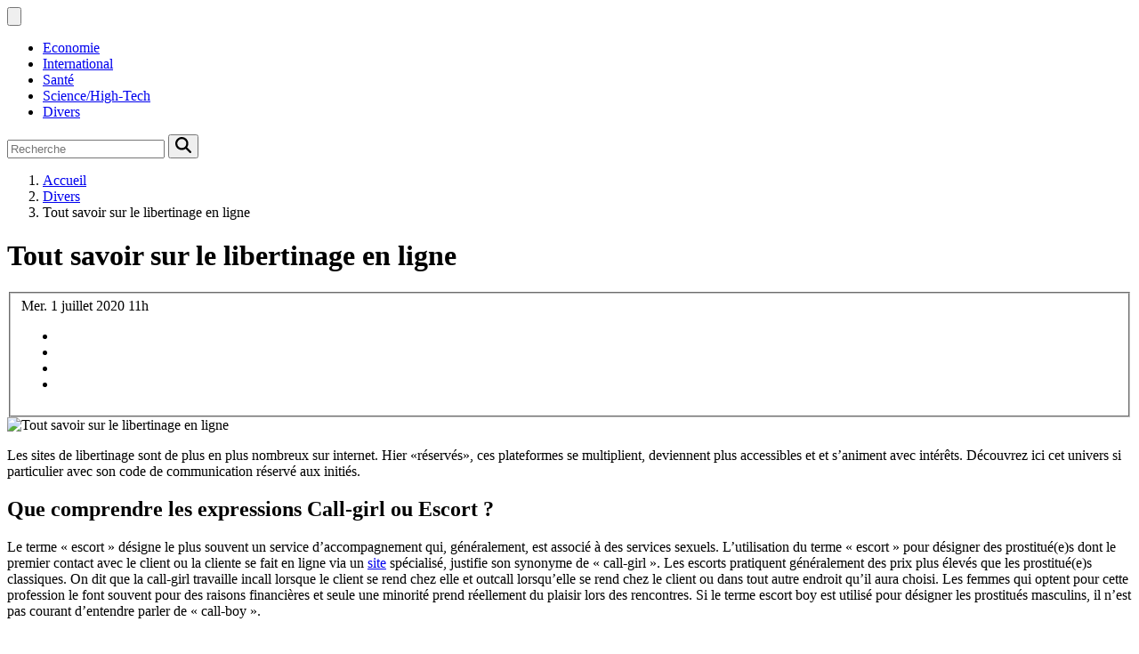

--- FILE ---
content_type: text/html; charset=UTF-8
request_url: https://cascadesoaring.com/tout-savoir-sur-le-libertinage-en-ligne
body_size: 24114
content:
<!DOCTYPE html>
    <html lang="fr">
<head>
    <meta charset="utf-8">
    <title>Tout savoir sur le libertinage en ligne  | cascadesoaring.com</title>
<meta name="description" content="">

<meta name="robots" content="follow,index" />
<link rel="icon" type="image/png" href="/favicon.png" />
    <meta name="viewport" content="width=device-width, initial-scale=1">
    <link rel="stylesheet" href="/css/style2.css">
</head>
<body>
    <header>
    <div class="container-fluid fixed-top d-flex justify-content-center">
        <nav class="navbar navbar-expand-xl pt-3">
            <div class="container-fluid">
                <button class="navbar-toggler" type="button" data-bs-toggle="collapse" data-bs-target="#navbarSupportedContent" aria-controls="navbarSupportedContent" aria-expanded="false" aria-label="Toggle navigation">
                    <svg xmlns="http://www.w3.org/2000/svg" fill="currentColor" class="bi bi-list" viewBox="0 0 16 16">
                        <path fill-rule="evenodd" d="M2.5 12a.5.5 0 0 1 .5-.5h10a.5.5 0 0 1 0 1H3a.5.5 0 0 1-.5-.5m0-4a.5.5 0 0 1 .5-.5h10a.5.5 0 0 1 0 1H3a.5.5 0 0 1-.5-.5m0-4a.5.5 0 0 1 .5-.5h10a.5.5 0 0 1 0 1H3a.5.5 0 0 1-.5-.5"></path>
                    </svg>
                </button>
                <div class="collapse navbar-collapse" id="navbarSupportedContent">
                    <ul class="navbar-nav">
                                                    <li class="nav-item">
    <a href="/economie" class="nav-link">Economie</a>
    </li>
                                    <li class="nav-item">
    <a href="/international" class="nav-link">International</a>
    </li>
                                    <li class="nav-item">
    <a href="/sante" class="nav-link">Santé</a>
    </li>
                                    <li class="nav-item">
    <a href="/sciencehigh-tech" class="nav-link">Science/High-Tech</a>
    </li>
                                    <li class="nav-item">
    <a href="/divers" class="nav-link">Divers</a>
    </li>
                            </ul>
                    <form class="d-flex" role="search" method="get" action="/search">
    <input type="search" class="form-control"  name="q" placeholder="Recherche" aria-label="Recherche"  pattern=".*\S.*" required>
    <button type="submit" class="btn">
        <svg xmlns="http://www.w3.org/2000/svg" width="18px" height="18px" fill="currentColor" viewBox="0 0 512 512">
                    <path d="M416 208c0 45.9-14.9 88.3-40 122.7L502.6 457.4c12.5 12.5 12.5 32.8 0 45.3s-32.8 12.5-45.3 0L330.7 376c-34.4 25.2-76.8 40-122.7 40C93.1 416 0 322.9 0 208S93.1 0 208 0S416 93.1 416 208zM208 352a144 144 0 1 0 0-288 144 144 0 1 0 0 288z"/>
                </svg>
    </button>
</form>
                </div>
            </div>
        </nav>
    </div>
</header>
<div class="container">
        <nav aria-label="breadcrumb"
               style="--bs-breadcrumb-divider: '/';" >
            <ol class="breadcrumb">
                <li class="breadcrumb-item"><a href="/">Accueil</a></li>
                                    <li class="breadcrumb-item  active ">
                        <a href="/divers" title="Divers">Divers</a>                    </li>
                                <li class="breadcrumb-item">
                    Tout savoir sur le libertinage en ligne                </li>
            </ol>
        </nav>
    </div>
<div class="container-fluid">
    <main class="container sidebar-default mt-2">
        <div class="row">

                            <h1>
                    Tout savoir sur le libertinage en ligne                </h1>
            
            <fieldset><time datetime="2020-07-01 11:49:23">Mer. 1 juillet 2020 11h</time>                <ul>
                    <li><a href="https://www.facebook.com/sharer.php?u=https://cascadesoaring.com/tout-savoir-sur-le-libertinage-en-ligne" rel="nofollow" target="_blank"><i class="social-facebook"></i></a></li>
                    <li><a href="https://twitter.com/share?url=https://cascadesoaring.com/tout-savoir-sur-le-libertinage-en-ligne&amp;text=Tout savoir sur le libertinage en ligne" rel="nofollow" target="_blank"><i class="social-twitter"></i></a></li>
                    <li><a href="https://www.linkedin.com/shareArticle?url=https://cascadesoaring.com/tout-savoir-sur-le-libertinage-en-ligne&amp;title=Tout savoir sur le libertinage en ligne" rel="nofollow" target="_blank"><i class="social-linkedin"></i></a></li>
                    <li><a href="https://t.me/share/url?url=https://cascadesoaring.com/tout-savoir-sur-le-libertinage-en-ligne&amp;text=Tout savoir sur le libertinage en ligne" rel="nofollow" target="_blank"><i class="social-telegram"></i></a></li>
            </ul></fieldset>
            <div class="col-lg-9 order-1 order-lg-2 col-12 main">
                <img class="img-fluid" src="/nophoto.png" alt="Tout savoir sur le libertinage en ligne">                                <article class="container main" ><div><p>Les sites de libertinage sont de plus en plus nombreux sur internet. Hier «réservés», ces plateformes se multiplient, deviennent plus accessibles et et s’animent avec intérêts. Découvrez ici cet univers si particulier avec son code de communication réservé aux initiés.</p>
<h2 id="anchor_0">Que comprendre les expressions Call-girl ou Escort ?</h2>
<p>Le terme « escort » désigne le plus souvent un service d&rsquo;accompagnement qui, généralement, est associé à des services sexuels. L&rsquo;utilisation du terme « escort » pour désigner des prostitué(e)s dont le premier contact avec le client ou la cliente se fait en ligne via un <a href="http://escort-girl-lyon.eu/">site</a> spécialisé, justifie son synonyme de « call-girl ». Les escorts pratiquent généralement des prix plus élevés que les prostitué(e)s classiques. On dit que la call-girl travaille incall lorsque le client se rend chez elle et outcall lorsqu’elle se rend chez le client ou dans tout autre endroit qu&rsquo;il aura choisi. Les femmes qui optent pour cette profession le font souvent pour des raisons financières et seule une minorité prend réellement du plaisir lors des rencontres. Si le terme escort boy est utilisé pour désigner les prostitués masculins, il n’est pas courant d’entendre parler de « call-boy ».</p>
<h2 id="anchor_1">Vocabulaire des Call-girls</h2>
<p>Dans l’univers de la prostitution des mots ou abréviations restent obscurs pour les non-initiés. Par exemple lorsque le client insiste sur un dress code, cela signifie que l’escort devra s’habiller d’une certaine façon pour réaliser un fantasme du client. Une expérience vécue ou Review désigne les récits que les clients publient. Une prestation à payer en plus du tarif de base (pratiques anales, films ou pornographie) est appelée extra. Mais lorsqu’on parle d’extraballe, il s’agit d’un coup gratuit. Les escorts autorisant l’extraballe acceptent de poursuivre, si vous terminez plus tôt votre affaire. Lady Friend (LF) signifie que si vous souhaitez et en échange de rémunération, l’escort vous attend avec une amie à elle. Côté paiement, une rose désigne un euro. Tous ces codes et expressions permettent de ne pas parler ouvertement de prostitution afin que chacun puisse se sentir à l’aise !</p><div></article>            </div>
            <aside class="col-lg-3 order-2 order-lg-2 col-12 aside-right">
                <div class="list-flat-img">
                    <h2>Similaire</h2>                            <section>

                    <figure><a href="/quels-sont-les-criteres-pour-choisir-un-casino" title="Quels sont les critères pour choisir un casino ?"><img class="d-block w-100" src="/images/quels-sont-les-criteres-pour-choisir-un-casino.jpeg" alt="Quels sont les critères pour choisir un casino ?"></a></figure>                    
                    <div>
                        <h3><a href="/quels-sont-les-criteres-pour-choisir-un-casino" title="Quels sont les critères pour choisir un casino ?">Quels sont les critères pour choisir un casino ?</a></h3>                        <div>Jouer au casino en ligne a plusieurs avantages. C’est un moyen pour se détendre et pour se faire...</div>                    </div>
                </section>
                            <section>

                    <figure><a href="/pourquoi-jouer-dans-un-casino-en-ligne" title="Pourquoi jouer dans un casino en ligne ?"><img class="d-block w-100" src="/images/pourquoi-jouer-dans-un-casino-en-ligne.jpg" alt="Pourquoi jouer dans un casino en ligne ?"></a></figure>                    
                    <div>
                        <h3><a href="/pourquoi-jouer-dans-un-casino-en-ligne" title="Pourquoi jouer dans un casino en ligne ?">Pourquoi jouer dans un casino en ligne ?</a></h3>                        <div>En tant qu&rsquo;amoureux des jeux de casino, vous devez à chaque fois chercher à améliorer vos...</div>                    </div>
                </section>
                            <section>

                    <figure><a href="/choisir-une-motobineuse-pour-un-jardin-bien-entretenu" title="Choisir une motobineuse pour un jardin bien entretenu"><img class="d-block w-100" src="/images/choisir-une-motobineuse-pour-un-jardin-bien-entretenu.jpg" alt="Choisir une motobineuse pour un jardin bien entretenu"></a></figure>                    
                    <div>
                        <h3><a href="/choisir-une-motobineuse-pour-un-jardin-bien-entretenu" title="Choisir une motobineuse pour un jardin bien entretenu">Choisir une motobineuse pour un jardin bien entretenu</a></h3>                        <div>Prendre soin son jardin requiert un équipement bien adapté. Il vous faut disposer des outils...</div>                    </div>
                </section>
                            <section>

                    <figure><a href="/studio-bain-de-lumiere-que-faut-il-en-savoir" title="Studio Bain de Lumière : que faut-il en savoir ?"><img class="d-block w-100" src="/images/studio-bain-de-lumiere-que-faut-il-en-savoir.jpeg" alt="Studio Bain de Lumière : que faut-il en savoir ?"></a></figure>                    
                    <div>
                        <h3><a href="/studio-bain-de-lumiere-que-faut-il-en-savoir" title="Studio Bain de Lumière : que faut-il en savoir ?">Studio Bain de Lumière : que faut-il en savoir ?</a></h3>                        <div>Le développement des activités sur internet oblige les utilisateurs à accorder plus de valeurs à...</div>                    </div>
                </section>
                            <section>

                    <figure><a href="/comment-bien-preparer-une-lettre-de-motivation" title="Comment bien préparer une lettre de motivation ?"><img class="d-block w-100" src="/images/comment-bien-preparer-une-lettre-de-motivation.jpeg" alt="Comment bien préparer une lettre de motivation ?"></a></figure>                    
                    <div>
                        <h3><a href="/comment-bien-preparer-une-lettre-de-motivation" title="Comment bien préparer une lettre de motivation ?">Comment bien préparer une lettre de motivation ?</a></h3>                        <div>Que vous soyez dans les préparatifs pour effectuer votre stage de fin de formation ou pour...</div>                    </div>
                </section>
                            <section>

                    <figure><a href="/comment-avoir-le-lissage-bresilien-quil-vous-faut" title="Comment avoir le lissage brésilien qu&#039;il vous faut ?"><img class="d-block w-100" src="/images/comment-avoir-le-lissage-bresilien-quil-vous-faut.jpg" alt="Comment avoir le lissage brésilien qu&#039;il vous faut ?"></a></figure>                    
                    <div>
                        <h3><a href="/comment-avoir-le-lissage-bresilien-quil-vous-faut" title="Comment avoir le lissage brésilien qu&#039;il vous faut ?">Comment avoir le lissage brésilien qu'il vous faut ?</a></h3>                        <div>Pour entretenir vos cheveux, vous avez besoin de soin. Prendre soin de ces cheveux est la...</div>                    </div>
                </section>
                                    </div>
            </aside>
        </div>
        <div class="container pages-list-default">
        <h2>Similaire</h2>                    <section>
                <div class="row">
                    <div class="col-sm-3">
                        <a href="/les-defis-de-lacheminement-de-colis-dans-les-zones-rurales" title="Les défis de l&#039;acheminement de colis dans les zones rurales"><img class="float-start img-fluid" src="/images/les-defis-de-lacheminement-de-colis-dans-les-zones-rurales.jpeg" alt="Les défis de l&#039;acheminement de colis dans les zones rurales"></a>                    </div>
                    <div class="col-sm-9 "> 
                        <h3><a href="/les-defis-de-lacheminement-de-colis-dans-les-zones-rurales" title="Les défis de l&#039;acheminement de colis dans les zones rurales">Les défis de l'acheminement de colis dans les zones rurales</a></h3>                        <time datetime="2024-02-26 09:05:41">Lun. 26 février 2024 9h</time>                        <div>
Face à l'essor du commerce en ligne, la question de l'acheminement de colis jusqu'aux zones les plus reculées devient de plus en plus prégnante. Alors que les centres urbains bénéficient souvent d'une logistique bien rodée et d'une livraison rapide, les zones rurales font face à une multitude de défis qui compliquent la distribution. Dans cet exposé, nous nous pencherons sur les obstacles qui entravent le transport des colis dans ces secteurs moins densément peuplés. Des distances étendues aux conditions météorologiques imprévisibles, en passant par l'absence d'infrastructures adéquates, ces facteurs affectent tant les expéditeurs que les destinataires. Ainsi, nous explorerons ensemble les solutions envisageables pour surmonter ces entraves et optimiser la logistique rurale....<!--    <time datetime="2024-02-26 09:05:41">Lun. 26 février 2024 9h</time> --></div>                                            </div>
                </div>

            </section>
                    <section>
                <div class="row">
                    <div class="col-sm-3">
                        <a href="/le-charme-et-lauthenticite-des-gites-en-charente-maritime" title="Le charme et l&#039;authenticité des gîtes en Charente Maritime"><img class="float-start img-fluid" src="/images/le-charme-et-lauthenticite-des-gites-en-charente-maritime.jpg" alt="Le charme et l&#039;authenticité des gîtes en Charente Maritime"></a>                    </div>
                    <div class="col-sm-9 "> 
                        <h3><a href="/le-charme-et-lauthenticite-des-gites-en-charente-maritime" title="Le charme et l&#039;authenticité des gîtes en Charente Maritime">Le charme et l'authenticité des gîtes en Charente Maritime</a></h3>                        <time datetime="2023-11-25 00:54:04">Sam. 25 novembre 2023 0h</time>                        <div>
Au cœur de la France, la Charente Maritime séduit par son patrimoine naturel et culturel unique. Cette région, riche en histoire et en traditions, offre un cadre de vie authentique et paisible, idéale pour ceux qui souhaitent s'évader du tumulte des grandes villes. Outre ses paysages pittoresques et son climat agréable, la Charente Maritime est également célèbre pour ses gîtes charmants et authentiques. Ces derniers, nichés dans des cadres idylliques, sont le parfait reflet de la douceur de vivre charentaise. Laissez-vous tenter par une expérience inoubliable en Charente Maritime. Au fil des prochaines lignes, vous découvrirez l’essence même de ces gîtes qui font la fierté de la région.
La Charente Maritime : Une destination de choix
La destination Charente Maritime est un lieu prisé...<!--    <time datetime="2023-11-25 00:54:04">Sam. 25 novembre 2023 0h</time> --></div>                                            </div>
                </div>

            </section>
                    <section>
                <div class="row">
                    <div class="col-sm-3">
                        <a href="/les-jeux-de-casino-en-ligne-favoris-des-francais-une-etude-qualitative" title="Les jeux de casino en ligne favoris des français : une étude qualitative"><img class="float-start img-fluid" src="/images/les-jeux-de-casino-en-ligne-favoris-des-francais-une-etude-qualitative.jpeg" alt="Les jeux de casino en ligne favoris des français : une étude qualitative"></a>                    </div>
                    <div class="col-sm-9 "> 
                        <h3><a href="/les-jeux-de-casino-en-ligne-favoris-des-francais-une-etude-qualitative" title="Les jeux de casino en ligne favoris des français : une étude qualitative">Les jeux de casino en ligne favoris des français : une étude qualitative</a></h3>                        <time datetime="2023-11-21 15:40:37">Mar. 21 novembre 2023 15h</time>                        <div>
L'univers des casinos en ligne est aujourd'hui une composante incontournable du paysage ludique français. Ces plateformes virtuelles, miroirs scintillants des établissements traditionnels, attirent un public toujours croissant, avide de divertissements et de frissons. Mais quels sont les jeux qui captivent le plus les joueurs français ? Cette question mérite d'être explorée pour comprendre les tendances et préférences qui orientent le marché du jeu en ligne dans l'Hexagone. L'enthousiasme pour les jeux numériques est révélateur des attentes et des envies d'une société en perpétuelle évolution. L'étude qualitative qui suit plonge au cœur des passions ludiques des français, mettant en lumière les jeux de casino online qui dominent leurs faveurs. Préparez-vous à naviguer à travers les...<!--    <time datetime="2023-11-21 15:40:37">Mar. 21 novembre 2023 15h</time> --></div>                                            </div>
                </div>

            </section>
                    <section>
                <div class="row">
                    <div class="col-sm-3">
                        <a href="/comment-choisir-un-bracelet-personnalise-pour-femme-qui-a-du-style-et-de-la-signification" title="Comment choisir un bracelet personnalisé pour femme qui a du style et de la signification"><img class="float-start img-fluid" src="/images/comment-choisir-un-bracelet-personnalise-pour-femme-qui-a-du-style-et-de-la-signification.jpg" alt="Comment choisir un bracelet personnalisé pour femme qui a du style et de la signification"></a>                    </div>
                    <div class="col-sm-9 "> 
                        <h3><a href="/comment-choisir-un-bracelet-personnalise-pour-femme-qui-a-du-style-et-de-la-signification" title="Comment choisir un bracelet personnalisé pour femme qui a du style et de la signification">Comment choisir un bracelet personnalisé pour femme qui a du style et de la signification</a></h3>                        <time datetime="2023-11-20 12:29:14">Lun. 20 novembre 2023 12h</time>                        <div>
Cher lecteur ou lectrice, avez-vous déjà songé à l'impact qu'un bracelet personnalisé peut avoir sur votre style et votre expression personnelle ? Ce bijou, souvent discret mais toujours élégant, est bien plus qu'un simple accessoire de mode. Il raconte une histoire, celle de la personne qui le porte. Choisir le bon bracelet personnalisé pour femme est un art qui allie élégance, personnalisation et signification. Ce guide vous plongera dans l'univers des bracelets personnalisés et vous révélera comment sélectionner celui qui complètera votre panoplie avec style et pertinence. Laissez-vous inspirer par des conseils judicieux pour trouver le bijou qui vous correspondra au mieux, reflétant votre personnalité unique et vos valeurs. Découvrez les critères à prendre en compte pour faire de ce...<!--    <time datetime="2023-11-20 12:29:14">Lun. 20 novembre 2023 12h</time> --></div>                                            </div>
                </div>

            </section>
                    <section>
                <div class="row">
                    <div class="col-sm-3">
                        <a href="/comment-entretenir-vos-dents" title="Comment entretenir vos dents ?"><img class="float-start img-fluid" src="/images/comment-entretenir-vos-dents.jpeg" alt="Comment entretenir vos dents ?"></a>                    </div>
                    <div class="col-sm-9 "> 
                        <h3><a href="/comment-entretenir-vos-dents" title="Comment entretenir vos dents ?">Comment entretenir vos dents ?</a></h3>                        <time datetime="2023-10-26 12:03:14">Jeu. 26 octobre 2023 12h</time>                        <div>L’entretien des dents se rapporte à tout être humain. C’est primordial, car son absence influence considérablement notre santé. En effet, il revient cher par la suite de prendre soin de ses dents pendant que l’on peut tout simplement éviter de dépenser en vain en prenant soin des dents. Entretenir ses dents, ne revient pas uniquement à les brosser. Dans cet article, vous disposez d’autres astuces afin de réussir l’entretien convenable de vos dents.
Le brossage des dents : comment s’y prendre convenablement ?
Un meilleur brossage des dents débute par la régularité de l’acte. Le brossage doit être effectué tous les jours à raison de trois fois chaque jour. Le brossage efficace des dents doit tenir également compte de la durée du brossage. Il est recommandé de faire au moins trois minutes...<!--    <time datetime="2023-10-26 12:03:14">Jeu. 26 octobre 2023 12h</time> --></div>                                            </div>
                </div>

            </section>
                    <section>
                <div class="row">
                    <div class="col-sm-3">
                        <a href="/a-quel-moment-acheter-sa-voitur" title="À quel moment acheter sa voiture ?"><img class="float-start img-fluid" src="/images/a-quel-moment-acheter-sa-voiture.jpeg" alt="À quel moment acheter sa voiture ?"></a>                    </div>
                    <div class="col-sm-9 "> 
                        <h3><a href="/a-quel-moment-acheter-sa-voitur" title="À quel moment acheter sa voiture ?">À quel moment acheter sa voiture ?</a></h3>                        <time datetime="2023-10-26 12:03:02">Jeu. 26 octobre 2023 12h</time>                        <div>Qu’il s’agisse d’une voiture d’occasion ou d’une neuve, le moment où vous l’achetez peut influencer son coût. Par conséquent, il est faut guetter la meilleure période de l’année pour bénéficier des réductions et d’autres avantages assez intéressants. Trouvez l’essentiel dans cet article.
Les fins de mois : moments parfaits pour se décider ?
Pour les véhicules neufs, la plupart des concessionnaires ont souvent un quota de vente à atteindre à la fin du mois pour gagner des bonus. Pendant cette période, tous les acheteurs bénéficient donc de réductions assez intéressantes. Cependant, si le quota est déjà atteint, vous n’aurez plus de réduction. Ainsi, si un concessionnaire vous propose un prix pas cher, demandez-lui pourquoi. Si la raison est convaincante et que vous trouvez que le prix est...<!--    <time datetime="2023-10-26 12:03:02">Jeu. 26 octobre 2023 12h</time> --></div>                                            </div>
                </div>

            </section>
                    <section>
                <div class="row">
                    <div class="col-sm-3">
                        <a href="/comment-choisir-un-rameur-pliabl" title="Comment choisir un rameur pliable ?"><img class="float-start img-fluid" src="/images/comment-choisir-un-rameur-pliable.jpg" alt="Comment choisir un rameur pliable ?"></a>                    </div>
                    <div class="col-sm-9 "> 
                        <h3><a href="/comment-choisir-un-rameur-pliabl" title="Comment choisir un rameur pliable ?">Comment choisir un rameur pliable ?</a></h3>                        <time datetime="2023-10-26 12:02:52">Jeu. 26 octobre 2023 12h</time>                        <div>Le rameur est un équipement sportif dont l’usage améliore votre condition physique et vous permet de bénéficier d’un état de santé parfait. Cependant, c’est un matériel sportif qui est fabriqué en plusieurs modèles. Certains sont compacts et pliables. Ce qui facilite son utilisation et vous permet de gagner plus d’espace. Toutefois, vous devez être prudent si vous voulez vous en procurer. Car les caractéristiques diffèrent d’un modèle à un autre. Pour en choisir un modèle convenable, voici les critères à suivre.
La structure de fabrication
Le rameur pliable est un type de rameur parmi tant d’autres. Ainsi, pour en savoir plus, cliquez ici. Ce type de rameur est fabriqué en plusieurs structures. Il existe des modèles en acier, en aluminium ou en bois. Pour la plupart des utilisateurs, la...<!--    <time datetime="2023-10-26 12:02:52">Jeu. 26 octobre 2023 12h</time> --></div>                                            </div>
                </div>

            </section>
                    <section>
                <div class="row">
                    <div class="col-sm-3">
                        <a href="/bouilloire-electrique-quels-sont-ses-avantages" title="Bouilloire électrique : quels sont ses avantages ?"><img class="float-start img-fluid" src="/images/bouilloire-electrique-quels-sont-ses-avantages.jpg" alt="Bouilloire électrique : quels sont ses avantages ?"></a>                    </div>
                    <div class="col-sm-9 "> 
                        <h3><a href="/bouilloire-electrique-quels-sont-ses-avantages" title="Bouilloire électrique : quels sont ses avantages ?">Bouilloire électrique : quels sont ses avantages ?</a></h3>                        <time datetime="2023-10-26 12:02:51">Jeu. 26 octobre 2023 12h</time>                        <div>En hiver on a souvent envie d’avoir quelque chose de chaud qui réchauffe notre gorge. La bouilloire électrique permet de chauffer du liquide sans perdre de temps. Quoi de plus beau ? Découvrez dans cet article ses quelques avantages.
Rapidité et efficacité
La bouilloire électrique est un récipient avec lequel on peut chauffer de l’eau rapidement. Visitez le site pour en savoir plus. Elle est pratique pour avoir la température que vous désirez. Vous ne verrez même pas le temps passé que votre eau, thé ou tisane est déjà prêt.
Durabilité et confort
La bouilloire électrique est pour la plupart du temps un ustensile durable. Elle est également d’un grand confort. En effet, avec son ergonomie, elle vous permet de ne pas sentir la chaleur qui émane d’elle. De plus l’eau peut être facilement...<!--    <time datetime="2023-10-26 12:02:51">Jeu. 26 octobre 2023 12h</time> --></div>                                            </div>
                </div>

            </section>
                    <section>
                <div class="row">
                    <div class="col-sm-3">
                        <a href="/comment-choisir-une-elagueuse-thermiqu" title="Comment choisir une élagueuse thermique ?"><img class="float-start img-fluid" src="/images/comment-choisir-une-elagueuse-thermique.jpeg" alt="Comment choisir une élagueuse thermique ?"></a>                    </div>
                    <div class="col-sm-9 "> 
                        <h3><a href="/comment-choisir-une-elagueuse-thermiqu" title="Comment choisir une élagueuse thermique ?">Comment choisir une élagueuse thermique ?</a></h3>                        <time datetime="2023-10-26 12:02:51">Jeu. 26 octobre 2023 12h</time>                        <div>Les travaux d’élagages sont nécessaires pour garder votre jardin dans un bon état. Ainsi il existe des machines indispensables pour nous aider à accomplir ces travaux dans un délai réduit. Parmi ces machines, nous pouvons citer l’élagueuse thermique. Pour bien la choisir, certains critères doivent vous frapper à l’œil. Découvrez quelques conseils simples et pratiques pouvant vous aider à dénicher votre choix parmi les centaines de machines disponible sur le marché.
L’ergonomie de l’élagueuse thermique
La praticité d’un appareil est l’un des critères importants à savoir avant de procéder un choix. Veillez visiter le site si vous désirez choisir une élagueuse thermique. Ainsi, vous devez vérifier si cet appareil a facile à utiliser pour vous. Si votre élagueuse est facile à manipuler, cela...<!--    <time datetime="2023-10-26 12:02:51">Jeu. 26 octobre 2023 12h</time> --></div>                                            </div>
                </div>

            </section>
                    <section>
                <div class="row">
                    <div class="col-sm-3">
                        <a href="/sac-a-dos-de-voyage-comment-reussir-son-choix" title="Sac à dos de voyage : comment réussir son choix ?"><img class="float-start img-fluid" src="/images/sac-a-dos-de-voyage-comment-reussir-son-choix.jpg" alt="Sac à dos de voyage : comment réussir son choix ?"></a>                    </div>
                    <div class="col-sm-9 "> 
                        <h3><a href="/sac-a-dos-de-voyage-comment-reussir-son-choix" title="Sac à dos de voyage : comment réussir son choix ?">Sac à dos de voyage : comment réussir son choix ?</a></h3>                        <time datetime="2023-10-26 12:02:49">Jeu. 26 octobre 2023 12h</time>                        <div>Il existe aujourd’hui une variété de modèles de sac à dos de telle enseigne que vous risquez de faire le mauvais choix si vous ne vous connaissez. Alors, si vous désirez vous offrir un sac à dos résistant qui ne vous causera pas d’ennui, nous vous proposons dans cet article les critères de choix d’un bon sac à dos.
Qu’est-ce que le sac à dos ?
Par définition, un sac à dos est un objet de stockage transporté sur le dos d’une personne qui fait reposer le poids du matériel qu’il contient sur les épaules par l’intermédiaire de bretelles et parfois également sur les hanches par le moyen d’une ou des poignées de portage et des fois des sangles latérales. Vous désirez en savoir plus, cliquez ici.
Le sac à dos est utilisé pour plusieurs applications comme le transport de son matériel de sport,...<!--    <time datetime="2023-10-26 12:02:49">Jeu. 26 octobre 2023 12h</time> --></div>                                            </div>
                </div>

            </section>
                    <section>
                <div class="row">
                    <div class="col-sm-3">
                        <a href="/comment-utiliser-ethereum-pour-gagner-de-largent" title="Comment utiliser Ethereum pour gagner de l’argent ?"><img class="float-start img-fluid" src="/images/comment-utiliser-ethereum-pour-gagner-de-largent.jpeg" alt="Comment utiliser Ethereum pour gagner de l’argent ?"></a>                    </div>
                    <div class="col-sm-9 "> 
                        <h3><a href="/comment-utiliser-ethereum-pour-gagner-de-largent" title="Comment utiliser Ethereum pour gagner de l’argent ?">Comment utiliser Ethereum pour gagner de l’argent ?</a></h3>                        <time datetime="2023-10-26 12:02:48">Jeu. 26 octobre 2023 12h</time>                        <div>L’argent est gagné au bout d’un travail bien accompli, dit-on ! Cependant, le travail n’est pas seulement synonyme d’une dépense d’énergie physique. Aujourd’hui, il existe plusieurs manières pour remplir son portefeuille. L’internet constitue une porte ouverte aux opportunités. La grande tendance qui est vogue actuellement sont les cryptomonnaies dont Ethereum est l’une des plateformes. Comment faire pour gagner de l’argent avec cette cryptomonnaie ? Voici les conseils pratiques à suivre.
Ethereum : que peut-on comprendre ?
Fondée en juillet 2015, Ethereum est une monnaie virtuelle qui sert à effectuer des transactions financières. Pour tout connaître sur l’origine de cette société française, cliquez ici. Pour devenir un utilisateur de cette devise monétaire, il est primordial de vous...<!--    <time datetime="2023-10-26 12:02:48">Jeu. 26 octobre 2023 12h</time> --></div>                                            </div>
                </div>

            </section>
                    <section>
                <div class="row">
                    <div class="col-sm-3">
                        <a href="/pourquoi-pratiquer-la-lectur" title="Pourquoi pratiquer la lecture ?"><img class="float-start img-fluid" src="/images/pourquoi-pratiquer-la-lecture.jpg" alt="Pourquoi pratiquer la lecture ?"></a>                    </div>
                    <div class="col-sm-9 "> 
                        <h3><a href="/pourquoi-pratiquer-la-lectur" title="Pourquoi pratiquer la lecture ?">Pourquoi pratiquer la lecture ?</a></h3>                        <time datetime="2023-10-26 12:02:48">Jeu. 26 octobre 2023 12h</time>                        <div>Savez-vous que grâce à la lecture, vous pouvez voyager sans forcément vous servir d’un moyen de transport ? Ça semble peut-être un peu fou, mais lire peut vous plonger dans un autre monde et vous procurer également d’autres avantages que vous allez découvrir dans cet article.
La lecture : beaucoup de bien pour votre mental
Ceux qui adorent vraiment lire le savent. La lecture vous rend beaucoup heureux. Tellement heureux que vous abusez même de la lecture des fois. Si toutefois, la lecture améliore considérablement votre moral, elle booste également votre cerveau. De plus, elle travaille votre mémoire et permet de maintenir votre esprit plus clair. Aussi, en faisant beaucoup de lecture, vous serez moins exposé aux risques d’Alzheimer selon les experts. En effet, notre cerveau comme tous...<!--    <time datetime="2023-10-26 12:02:48">Jeu. 26 octobre 2023 12h</time> --></div>                                            </div>
                </div>

            </section>
                    <section>
                <div class="row">
                    <div class="col-sm-3">
                        <a href="/comment-faire-pour-guerir-les-maux-de-ventr" title="Comment faire pour guérir les maux de ventre ?"><img class="float-start img-fluid" src="/images/comment-faire-pour-guerir-les-maux-de-ventre.jpg" alt="Comment faire pour guérir les maux de ventre ?"></a>                    </div>
                    <div class="col-sm-9 "> 
                        <h3><a href="/comment-faire-pour-guerir-les-maux-de-ventr" title="Comment faire pour guérir les maux de ventre ?">Comment faire pour guérir les maux de ventre ?</a></h3>                        <time datetime="2023-10-26 12:02:46">Jeu. 26 octobre 2023 12h</time>                        <div>Les maux de ventre sont une douleur abdominale qui intervient à l’intérieur de l’abdomen ou de la paroi musculaire extérieure. Ces maux sont constatés chez toutes les couches de la population c’est-à-dire que 1 à 2 enfants sur 10 et 2 à 4 sur 10 adultes sont régulièrement touchés par cette maladie. Les causes et les solutions pour endiguer ce mal ont fait objet de cet article.
Quelles sont les réelles causes des maux de ventre ?
Tous les âges sont concernés par les douleurs de l’abdomen ou maux de ventre. Ces maux comme tout autre mal sont causés par plusieurs choses. Ces dernières sont d’ordre digestif, gynécologique, urinaire et jusqu’à une origine grave qu’est la cause cardiaque. C’est pour cela que vous devez prendre en compte cette cause qui est un peu dangereuse. De même chez la...<!--    <time datetime="2023-10-26 12:02:46">Jeu. 26 octobre 2023 12h</time> --></div>                                            </div>
                </div>

            </section>
                    <section>
                <div class="row">
                    <div class="col-sm-3">
                        <a href="/quelques-criteres-essentiels-choisir-ses-chaussures-de-contention" title="Quelques critères essentiels choisir ses chaussures de contention ?"><img class="float-start img-fluid" src="/images/quelques-criteres-essentiels-choisir-ses-chaussures-de-contention.jpeg" alt="Quelques critères essentiels choisir ses chaussures de contention ?"></a>                    </div>
                    <div class="col-sm-9 "> 
                        <h3><a href="/quelques-criteres-essentiels-choisir-ses-chaussures-de-contention" title="Quelques critères essentiels choisir ses chaussures de contention ?">Quelques critères essentiels choisir ses chaussures de contention ?</a></h3>                        <time datetime="2023-10-26 12:02:44">Jeu. 26 octobre 2023 12h</time>                        <div>Les chaussettes de contention sont aussi prescrites par les médecins en vue du maintien de la bonne santé des patients et de tout le monde. La raison principale est de répondre à l’insuffisance veineuse afin de garder ses jambes en pleine forme tout le temps. Cet article informe sur les critères essentiels pour choisir ses chaussettes de contention.
Les premiers critères de choix
Plusieurs modèles de chaussettes de contention existent sur le marché. Homme comme dame notamment, en possèdent des modèles propres. Il y a des chaussettes de contention mi-bas. Ces genres de chaussettes sont légèrement en haut et la cheville et n’atteignent pas les mollets. C’est la taille moyenne, plus de détails ici &#8211; même. Il y a celles basses. Celles-ci se limitent au niveau de la cheville. Il y a de...<!--    <time datetime="2023-10-26 12:02:44">Jeu. 26 octobre 2023 12h</time> --></div>                                            </div>
                </div>

            </section>
                    <section>
                <div class="row">
                    <div class="col-sm-3">
                        <a href="/comment-devenir-un-bon-manager" title="Comment devenir un bon manager ?"><img class="float-start img-fluid" src="/images/comment-devenir-un-bon-manager.jpeg" alt="Comment devenir un bon manager ?"></a>                    </div>
                    <div class="col-sm-9 "> 
                        <h3><a href="/comment-devenir-un-bon-manager" title="Comment devenir un bon manager ?">Comment devenir un bon manager ?</a></h3>                        <time datetime="2023-10-26 12:02:43">Jeu. 26 octobre 2023 12h</time>                        <div>Au sein d’une équipe, il doit toujours avoir des leaders d’opinion et des personnes qui montrent le chemin à suivre pour réaliser les objectifs du groupe. De la même façon, au sein de l’entreprise, il doit avoir un responsable, un manager qui se charge de donner telle une boussole, la direction à suivre pour réussir. Il y a des qualités intrinsèques que tout bon aspirant au poste de manager doit disposer. C’est ce que vous allez découvrir dans les lignes à suivre.
Quelques qualités d’un bon manager
De manière générale, on reconnaît le vrai manager à travers plusieurs aspects qui ont principalement trait à sa vision des choses, sa motivation et son style propre. Vous pouvez voir ce site pour mieux connaître ce qu’il faut pour devenir un excellent manager. Le manager c’est quelqu’un qui a...<!--    <time datetime="2023-10-26 12:02:43">Jeu. 26 octobre 2023 12h</time> --></div>                                            </div>
                </div>

            </section>
                    <section>
                <div class="row">
                    <div class="col-sm-3">
                        <a href="/cbd-quest-ce-que-cest" title="CBD : qu’est-ce que c’est ?"><img class="float-start img-fluid" src="/images/cbd-quest-ce-que-cest.jpeg" alt="CBD : qu’est-ce que c’est ?"></a>                    </div>
                    <div class="col-sm-9 "> 
                        <h3><a href="/cbd-quest-ce-que-cest" title="CBD : qu’est-ce que c’est ?">CBD : qu’est-ce que c’est ?</a></h3>                        <time datetime="2023-10-26 12:02:42">Jeu. 26 octobre 2023 12h</time>                        <div>Étant légal, le cannabis est l’un des produits les plus réputés au monde actuellement. Dans cette documentation, vous y verrez l’importance du cannabis.
Le CBD : de quoi s’agit-il ?
Pour avoir plus d’informations, visitez https://cbdpaschere.com/. N’étant pas psychotrope contrairement au THC, le cannabidiol est en général un composant qui est tout à fait légal. En effet, ce produit agit principalement non seulement sur le système immunitaire, mais aussi sur le système nerveux périphérique. Il n’occasionne surtout pas de vertige. Voilà pourquoi ces dernières années, le CBD est devenu beaucoup plus utilisé dans le monde entier. En effet, le CBD ou le cannabidiol constitue l’un des cent quarante-quatre cannabinoïdes qui ont fait leur apparition dans la plante de cannabis. En général, le...<!--    <time datetime="2023-10-26 12:02:42">Jeu. 26 octobre 2023 12h</time> --></div>                                            </div>
                </div>

            </section>
                    <section>
                <div class="row">
                    <div class="col-sm-3">
                        <a href="/est-il-possible-dassurer-son-animal-de-compagni" title="Est-il possible d’assurer son animal de compagnie ?"><img class="float-start img-fluid" src="/images/est-il-possible-dassurer-son-animal-de-compagnie.jpg" alt="Est-il possible d’assurer son animal de compagnie ?"></a>                    </div>
                    <div class="col-sm-9 "> 
                        <h3><a href="/est-il-possible-dassurer-son-animal-de-compagni" title="Est-il possible d’assurer son animal de compagnie ?">Est-il possible d’assurer son animal de compagnie ?</a></h3>                        <time datetime="2023-10-26 12:02:41">Jeu. 26 octobre 2023 12h</time>                        <div>Votre animal de compagnie, c’est votre meilleur ami. Il donc est important de s’assurer qu’il va bien. Et comme pour les humains, il est aussi possible de souscrire une assurance à son animal de compagnie. Cette assurance se nomme la mutuelle santé animale. Toutefois, pour souscrire cette assurance il faudra remplir certaines conditions que vous allez découvrir dans la suite de cet article.
L’âge et la race de votre animal de compagnie
Les compagnies d’assurance prennent beaucoup en compte l’âge de votre animal, car certains animaux de compagnies deviennent très fragiles quand ils prennent de l’âge. Par exemple, les assureurs n’acceptent pas les chats ou chatons qui sont très âgés. De façon générale, il est possible de faire assurer votre chaton ou votre chiot 3 mois après sa naissance....<!--    <time datetime="2023-10-26 12:02:41">Jeu. 26 octobre 2023 12h</time> --></div>                                            </div>
                </div>

            </section>
                    <section>
                <div class="row">
                    <div class="col-sm-3">
                        <a href="/comment-faire-pour-lutter-contre-lennui" title="Comment faire pour lutter contre l’ennui ?"><img class="float-start img-fluid" src="/images/comment-faire-pour-lutter-contre-lennui.jpg" alt="Comment faire pour lutter contre l’ennui ?"></a>                    </div>
                    <div class="col-sm-9 "> 
                        <h3><a href="/comment-faire-pour-lutter-contre-lennui" title="Comment faire pour lutter contre l’ennui ?">Comment faire pour lutter contre l’ennui ?</a></h3>                        <time datetime="2023-10-26 12:02:39">Jeu. 26 octobre 2023 12h</time>                        <div>Dans les périodes de vacances ou des congés, l’ennui est un moment où on se sent seul, inutile et ressent un sentiment de lassitude. À vrai dire, il est impossible que dans votre vie vous ne vous êtes jamais senti ennuyé. La vraie question qui se pose cependant, est comment faire lorsqu’on traverse une telle situation ? La suite de cet article répond à cette question.
Faire quelques activités pour s’occuper
Pour lutter contre l’ennui, il existe des activités simples et très adaptées à la situation qu’on peut faire pour s’occuper. Vous pouvez lire des livres, faire la promenade et il vous est donné plus de conseils ici.
Le fait de faire la lecture est la meilleure manière pour combattre l’ennui. Ceci vous permet de découvrir l’univers de la lecture, de vous cultiver. Excepté cela, vous...<!--    <time datetime="2023-10-26 12:02:39">Jeu. 26 octobre 2023 12h</time> --></div>                                            </div>
                </div>

            </section>
                    <section>
                <div class="row">
                    <div class="col-sm-3">
                        <a href="/lessentiel-a-savoir-sur-lepilation" title="L&#039;essentiel à savoir sur l’épilation"><img class="float-start img-fluid" src="/images/lessentiel-a-savoir-sur-lepilation.jpg" alt="L&#039;essentiel à savoir sur l’épilation"></a>                    </div>
                    <div class="col-sm-9 "> 
                        <h3><a href="/lessentiel-a-savoir-sur-lepilation" title="L&#039;essentiel à savoir sur l’épilation">L'essentiel à savoir sur l’épilation</a></h3>                        <time datetime="2023-10-26 12:02:35">Jeu. 26 octobre 2023 12h</time>                        <div>L’épilation est une pratique très fréquente chez les femmes depuis des dizaines d’années. En effet, selon les sondages, il s’avère que ne pas s’épiler est inadmissible pour beaucoup de femmes. Tandis que pour l’homme sa toison touffue serait une expression de sa masculinité. De ce fait, on en vient à se demander pourquoi c’est répugnant pour beaucoup de dames de conserver leur pilosité.
Les origines de l’épilation
Cela remonte maintenant aux années 4000 av. J.-C., beaucoup de femmes faisant usage de substance dangereuse pour effectuer leur épilation. Au nombre de ses produits, nous avons l’arsenic. Mais avec l’évolution, les moyens de rasage publié ici restent moins rudimentaires que celle d’antan. Pour en revenir à ces dernières, il faut noter que leur utilisation favorisait la...<!--    <time datetime="2023-10-26 12:02:35">Jeu. 26 octobre 2023 12h</time> --></div>                                            </div>
                </div>

            </section>
                    <section>
                <div class="row">
                    <div class="col-sm-3">
                        <a href="/salle-de-bain-comment-bien-equiper" title="Salle de bain : Comment bien équiper ?"><img class="float-start img-fluid" src="/images/salle-de-bain-comment-bien-equiper.jpg" alt="Salle de bain : Comment bien équiper ?"></a>                    </div>
                    <div class="col-sm-9 "> 
                        <h3><a href="/salle-de-bain-comment-bien-equiper" title="Salle de bain : Comment bien équiper ?">Salle de bain : Comment bien équiper ?</a></h3>                        <time datetime="2023-07-22 02:08:02">Sam. 22 juillet 2023 2h</time>                        <div>La salle de bain est l&rsquo;une des pièces les plus importantes de notre maison. C&rsquo;est un endroit où nous passons du temps chaque jour, que ce soit pour nous préparer le matin ou pour nous détendre le soir. C&rsquo;est important de bien l&rsquo;équiper pour en faire un espace fonctionnel et agréable. Nous en parlons dans les lignes suivantes.
La robinetterie
Un bon robinet est essentiel dans une salle de bain. Optez pour un modèle de qualité, de préférence en acier inoxydable, pour éviter la corrosion et prolonger sa durée de vie. Les robinets avec une technologie de régulation de la température sont également très pratiques. Il existe différents types de robinets : les robinets classiques, les mitigeurs, les robinets thermostatiques, etc. Pour en trouver, aller ici, choisissez...<!--    <time datetime="2023-07-22 02:08:02">Sam. 22 juillet 2023 2h</time> --></div>                                            </div>
                </div>

            </section>
                    <section>
                <div class="row">
                    <div class="col-sm-3">
                        <a href="/comment-avoir-le-lissage-bresilien-quil-vous-faut" title="Comment avoir le lissage brésilien qu&#039;il vous faut ?"><img class="float-start img-fluid" src="/images/comment-avoir-le-lissage-bresilien-quil-vous-faut.jpg" alt="Comment avoir le lissage brésilien qu&#039;il vous faut ?"></a>                    </div>
                    <div class="col-sm-9 "> 
                        <h3><a href="/comment-avoir-le-lissage-bresilien-quil-vous-faut" title="Comment avoir le lissage brésilien qu&#039;il vous faut ?">Comment avoir le lissage brésilien qu'il vous faut ?</a></h3>                        <time datetime="2023-06-06 02:14:01">Mar. 6 juin 2023 2h</time>                        <div>Pour entretenir vos cheveux, vous avez besoin de soin. Prendre soin de ces cheveux est la meilleure chose que vous vous pussiez faire pour avoir des cheveux en bon état. Et l&rsquo;un des produits que vous pouvez utiliser aujourd&rsquo;hui pour atteindre cet objectif est le lissage brésilien. C&rsquo;est un produit destiné uniquement pour les cheveux et qui peut les entretenir. Si vous désirez donc avoir le lissage brésilien, vous devez savoir comment faire. Ainsi, lisez cet article pour savoir comment avoir le lissage brésilien qu&rsquo;il vous faut.&nbsp;
Se rendre sur le site de vente&nbsp;
Il faut dire que le lissage brésilien est un produit efficace pour les cheveux. Beaucoup de personnes y font recours aujourd&rsquo;hui à cause de ces bienfaits. Et si vous désirez également avoir...<!--    <time datetime="2023-06-06 02:14:01">Mar. 6 juin 2023 2h</time> --></div>                                            </div>
                </div>

            </section>
                    <section>
                <div class="row">
                    <div class="col-sm-3">
                        <a href="/pourquoi-travailler-dans-la-fonction-publique" title="Pourquoi travailler dans la fonction publique ?"><img class="float-start img-fluid" src="/images/pourquoi-travailler-dans-la-fonction-publique.jpeg" alt="Pourquoi travailler dans la fonction publique ?"></a>                    </div>
                    <div class="col-sm-9 "> 
                        <h3><a href="/pourquoi-travailler-dans-la-fonction-publique" title="Pourquoi travailler dans la fonction publique ?">Pourquoi travailler dans la fonction publique ?</a></h3>                        <time datetime="2023-04-29 02:44:02">Sam. 29 avril 2023 2h</time>                        <div>Vous désirez chercher un emploi et vous vous demandez le meilleur entre la fonction publique et la fonction privée ? Il est important de bien se renseigner afin de mieux faire un choix. Pour ce faire, nous vous proposons de découvrir certaines raisons pour lesquelles vous pouvez travailler dans une fonction publique.&nbsp;&nbsp;
Un travail stable&nbsp;
&nbsp;
Après l’obtention de son diplôme, on laisse place à la recherche de l’emploi. Vous pouvez découvrir ici plus d&rsquo;informations.&nbsp;
Certaines personnes peuvent trouver un emploi dans des entreprises privées ou des sociétés. D’autres personnes trouveront un emploi dans la fonction publique. Il existe une autre catégorie de personnes qui préféreront lancer une entreprise et travailler à leur propre compte.&nbsp;
&nbsp;
Le travail...<!--    <time datetime="2023-04-29 02:44:02">Sam. 29 avril 2023 2h</time> --></div>                                            </div>
                </div>

            </section>
                    <section>
                <div class="row">
                    <div class="col-sm-3">
                        <a href="/comment-detecter-les-fuites-deau-de-plomberie-dans-votre-maison" title="Comment détecter les fuites d’eau de plomberie dans votre maison ?"><img class="float-start img-fluid" src="/images/comment-detecter-les-fuites-deau-de-plomberie-dans-votre-maison.jpeg" alt="Comment détecter les fuites d’eau de plomberie dans votre maison ?"></a>                    </div>
                    <div class="col-sm-9 "> 
                        <h3><a href="/comment-detecter-les-fuites-deau-de-plomberie-dans-votre-maison" title="Comment détecter les fuites d’eau de plomberie dans votre maison ?">Comment détecter les fuites d’eau de plomberie dans votre maison ?</a></h3>                        <time datetime="2023-04-28 04:14:01">Ven. 28 avril 2023 4h</time>                        <div>L’eau est une ressource naturelle indispensable à la vie de tout être vivant. Ce liquide vital doit être préservé contre toute forme de gaspillage. Une fuite d’eau dans une maison peut engendrer des impacts environnementaux et financiers. Il est donc nécessaire de veiller soigneusement à l’état de votre système de plomberie. Comment bien détecter les fuites d’eau dans votre maison&nbsp;?
Trois étapes pour confirmer l’existence d’une fuite d’eau
Vous pouvez solliciter les Services de plomberie Cergy&nbsp; afin de détecter les fuites d’eau dans votre maison. Dans le cas contraire, vous pouvez utiliser ces trois étapes suivantes pour vous rassurer &nbsp;qu&rsquo;il y a ou non de fuite d’eau dans votre maison. La première étape consiste à réaliser un relevé sur votre compteur d’eau le soir...<!--    <time datetime="2023-04-28 04:14:01">Ven. 28 avril 2023 4h</time> --></div>                                            </div>
                </div>

            </section>
                    <section>
                <div class="row">
                    <div class="col-sm-3">
                        <a href="/comment-devenir-graphotherapeute" title="Comment devenir graphotherapeute ?"><img class="float-start img-fluid" src="/images/comment-devenir-graphotherapeute.jpg" alt="Comment devenir graphotherapeute ?"></a>                    </div>
                    <div class="col-sm-9 "> 
                        <h3><a href="/comment-devenir-graphotherapeute" title="Comment devenir graphotherapeute ?">Comment devenir graphotherapeute ?</a></h3>                        <time datetime="2023-03-25 18:54:02">Sam. 25 mars 2023 18h</time>                        <div>La graphotherapeute est une profession qui permet d’aider des personnes qui souffrent de troubles de l’écriture à améliorer leur qualité de vie. En effet, en aidant les patients à améliorer leur écriture, un graphotherapeute peut aider à améliorer leur estime de soi, leur autonomie, leur confiance en eux et le bien-être émotionnel. Comment donc devenir un graphotherapeute ?
Obtenir un diplôme de base
La majorité des programmes de graphothérapie nécessitent un diplôme d&rsquo;educati0n universitaire dans un domaine comme l’éducation, l’ergothérapie, la psychologie ou encore l’orthophonie. Ainsi, il est très important de vérifier les exigences de chacun de ces programmes.
Suivre une formation en graphothérapie
Les programmes de graphothérapie sont en réalité des programmes pouvant varier...<!--    <time datetime="2023-03-25 18:54:02">Sam. 25 mars 2023 18h</time> --></div>                                            </div>
                </div>

            </section>
                    <section>
                <div class="row">
                    <div class="col-sm-3">
                        <a href="/orthodontie-pour-enfants-et-adolescents-la-meilleure-facon-de-garder-le-sourire" title="Orthodontie pour enfants et adolescents : la meilleure façon de garder le sourire !"><img class="float-start img-fluid" src="/images/orthodontie-pour-enfants-et-adolescents-la-meilleure-facon-de-garder-le-sourire.jpg" alt="Orthodontie pour enfants et adolescents : la meilleure façon de garder le sourire !"></a>                    </div>
                    <div class="col-sm-9 "> 
                        <h3><a href="/orthodontie-pour-enfants-et-adolescents-la-meilleure-facon-de-garder-le-sourire" title="Orthodontie pour enfants et adolescents : la meilleure façon de garder le sourire !">Orthodontie pour enfants et adolescents : la meilleure façon de garder le sourire !</a></h3>                        <time datetime="2023-02-24 14:44:07">Ven. 24 février 2023 14h</time>                        <div>L&rsquo;orthodontie est un type de dentisterie qui aide les enfants et les adolescents à avoir un beau sourire en santé. L&rsquo;orthodontie peut aider à améliorer l&rsquo;alignement des dents, les mâchoires et la parole. En plus d&rsquo;aider les enfants et les adolescents à avoir un beau sourire, l&rsquo;orthodontie peut également aider à prévenir les maux de tête, les maladies des gencives et d&rsquo;autres problèmes dentaires.
&nbsp;
Quels sont les types d&rsquo;orthodontie&nbsp;?
&nbsp;
Les types généraux d&rsquo;orthodontie comprennent&nbsp;:&nbsp;

L&rsquo;alignement des dents
La chirurgie de la mâchoire
L&rsquo;orthophonie

&nbsp;
En savoir plus sur l&rsquo;orthodontie et sa procédure
&nbsp;
L&rsquo;orthodontie est un type de dentisterie qui aide les enfants et les adolescents à...<!--    <time datetime="2023-02-24 14:44:07">Ven. 24 février 2023 14h</time> --></div>                                            </div>
                </div>

            </section>
                    <section>
                <div class="row">
                    <div class="col-sm-3">
                        <a href="/quelle-est-lutilite-dune-inspection-par-camera-de-controle-dans-les-canalisations" title="Quelle est l’utilité d’une inspection par caméra de contrôle dans les canalisations ?"><img class="float-start img-fluid" src="/images/quelle-est-lutilite-dune-inspection-par-camera-de-controle-dans-les-canalisations.jpg" alt="Quelle est l’utilité d’une inspection par caméra de contrôle dans les canalisations ?"></a>                    </div>
                    <div class="col-sm-9 "> 
                        <h3><a href="/quelle-est-lutilite-dune-inspection-par-camera-de-controle-dans-les-canalisations" title="Quelle est l’utilité d’une inspection par caméra de contrôle dans les canalisations ?">Quelle est l’utilité d’une inspection par caméra de contrôle dans les canalisations ?</a></h3>                        <time datetime="2023-02-08 23:34:01">Mer. 8 février 2023 23h</time>                        <div>Les différentes activités qui sont menées dans la cuisine et sous la douche causent parfois des problèmes au niveau des canalisations. Il est donc important de déboucher vos canalisations avant que les eaux usées ne commencent à déborder. Pour cela, vous avez besoin d’ experts dans le domaine de la plomberie. Ces experts utilisent des moyens sophistiqués pour le curage. Au nombre de ces moyens, il y a le système d’inspection par caméra. Quelle est l’utilité de ce moyen d&rsquo;inspection?&nbsp;
Quel est l’objectif de l’inspection&nbsp;par caméra des canalisations ?
Pour votre bien être, il est important que le plombier visite vos canalisations de temps en temps &nbsp;Ceci avant que les trous ne commencent par déborder. Il est parfois impossible de détecter avec précision les stockages de...<!--    <time datetime="2023-02-08 23:34:01">Mer. 8 février 2023 23h</time> --></div>                                            </div>
                </div>

            </section>
                    <section>
                <div class="row">
                    <div class="col-sm-3">
                        <a href="/3-parametres-determinants-dans-le-choix-dune-residence-pour-seniors-adequate" title="3 paramètres déterminants dans le choix d’une résidence pour seniors adéquate"><img class="float-start img-fluid" src="/images/3-parametres-determinants-dans-le-choix-dune-residence-pour-seniors-adequate.jpg" alt="3 paramètres déterminants dans le choix d’une résidence pour seniors adéquate"></a>                    </div>
                    <div class="col-sm-9 "> 
                        <h3><a href="/3-parametres-determinants-dans-le-choix-dune-residence-pour-seniors-adequate" title="3 paramètres déterminants dans le choix d’une résidence pour seniors adéquate">3 paramètres déterminants dans le choix d’une résidence pour seniors adéquate</a></h3>                        <time datetime="2023-02-08 23:02:01">Mer. 8 février 2023 23h</time>                        <div>Lorsque les personnes âgées sont en perte d’autonomie, il devient important de mettre en place une aide au quotidien. La solution que la plupart des gens adoptent dans ces circonstances, c’est de trouver une maison de retraite. Celle-ci doit être adaptée au profil du futur résident pour que les attentes soient comblées. Découvrez ici 3 éléments essentiels à prendre en compte pour choisir la meilleure solution d’hébergement pour sénior.
Le type d’établissement
Afin de trouver la structure la plus adaptée pour accueillir une personne âgée, il y a des dizaines de critères à prendre en compte. Si vous désirez les connaitre en intégralité, cliquez ici. Le type d’établissement est l’un des plus importants de ces critères. Pour trouver celui qui correspond le mieux à votre parent, il faudra...<!--    <time datetime="2023-02-08 23:02:01">Mer. 8 février 2023 23h</time> --></div>                                            </div>
                </div>

            </section>
                    <section>
                <div class="row">
                    <div class="col-sm-3">
                        <a href="/le-cnas-quelle-est-son-importance-dans-le-domaine-social" title="Le CNAS : quelle est son importance dans le domaine social ?"><img class="float-start img-fluid" src="/images/le-cnas-quelle-est-son-importance-dans-le-domaine-social.jpg" alt="Le CNAS : quelle est son importance dans le domaine social ?"></a>                    </div>
                    <div class="col-sm-9 "> 
                        <h3><a href="/le-cnas-quelle-est-son-importance-dans-le-domaine-social" title="Le CNAS : quelle est son importance dans le domaine social ?">Le CNAS : quelle est son importance dans le domaine social ?</a></h3>                        <time datetime="2023-01-19 23:38:01">Jeu. 19 janvier 2023 23h</time>                        <div>Le CNAS est un comité qui définit et gère les activités sociales, culturelles, sportives et de loisirs. Il accompagne les collectivités locales dans leur développement et aide tous les agents et salariés à progresser. Découvrons plus de détails.
Amélioration des conditions de vie
Les organisations s&rsquo;engagent dans certaines actions pour apporter une aide humanitaire aux agents. Ceci afin de garantir une concentration dans le travail et un accès facile à certaines priorités. Les agents et salariés travaillant pour le public sont souvent bénéficiaires de certaines opportunités. Ainsi, pour mieux comprendre les raisons de ces actions humanitaires, n&rsquo;hésitez pas à contacter le CNAS. En effet, le Comité national d&rsquo;action sociale (CNAS) œuvre à la modernisation de la fonction...<!--    <time datetime="2023-01-19 23:38:01">Jeu. 19 janvier 2023 23h</time> --></div>                                            </div>
                </div>

            </section>
                    <section>
                <div class="row">
                    <div class="col-sm-3">
                        <a href="/optimisation-de-site-web-en-2023-comment-obtenir-une-meilleure-position-seo-dun-site-web" title="Optimisation de site web en 2023 : comment obtenir une meilleure position SEO d&#039;un site web ?"><img class="float-start img-fluid" src="/images/optimisation-de-site-web-en-2023-comment-obtenir-une-meilleure-position-seo-dun-site-web.jpeg" alt="Optimisation de site web en 2023 : comment obtenir une meilleure position SEO d&#039;un site web ?"></a>                    </div>
                    <div class="col-sm-9 "> 
                        <h3><a href="/optimisation-de-site-web-en-2023-comment-obtenir-une-meilleure-position-seo-dun-site-web" title="Optimisation de site web en 2023 : comment obtenir une meilleure position SEO d&#039;un site web ?">Optimisation de site web en 2023 : comment obtenir une meilleure position SEO d'un site web ?</a></h3>                        <time datetime="2023-01-12 23:32:02">Jeu. 12 janvier 2023 23h</time>                        <div>Nous pouvons certainement dire que le moment est venu de changer l&rsquo;approche de nombreuses entreprises dans l&rsquo;évaluation de leurs activités. Les temps difficiles d&rsquo;aujourd&rsquo;hui pour de nombreuses industries imposent des changements. Les directions d&rsquo;entreprises doivent plus que jamais faire face à la situation de ralentissement économique en introduisant des changements rapides et efficaces grâce à la sélection de facteurs d&rsquo;optimisation appropriés. Découvrez pourquoi l&rsquo;optimisation du site web est si importante en 2023 et apprenez aussi comment obtenir une position SEO plus élevée pour votre site web, en utilisant à la fois des techniques de base et avancées.
Pourquoi l&rsquo;optimisation est-elle importante ?
L’optimisation est cruciale, car elle...<!--    <time datetime="2023-01-12 23:32:02">Jeu. 12 janvier 2023 23h</time> --></div>                                            </div>
                </div>

            </section>
                    <section>
                <div class="row">
                    <div class="col-sm-3">
                        <a href="/comment-creer-un-site-web-professionnel" title="Comment créer un site web professionnel ?"><img class="float-start img-fluid" src="/images/comment-creer-un-site-web-professionnel.jpg" alt="Comment créer un site web professionnel ?"></a>                    </div>
                    <div class="col-sm-9 "> 
                        <h3><a href="/comment-creer-un-site-web-professionnel" title="Comment créer un site web professionnel ?">Comment créer un site web professionnel ?</a></h3>                        <time datetime="2023-01-06 11:14:02">Ven. 6 janvier 2023 11h</time>                        <div>Créer un site web professionnel peut être une tâche intimidante, mais ce n&rsquo;est pas aussi difficile que vous le pensez. En effet, avec les bons conseils, vous pouvez créer un site web qui a fière allure et qui répond à tous les besoins de votre entreprise. Pour vous aider, voici comment créer un site web professionnel en 3 étapes.
Choisissez une plateforme de site web&nbsp;
Il existe un grand nombre de plateformes de sites web professionnels. Afin d&rsquo;établir une liste des plateformes qui existent à ce jour, vous pouvez consulter le site&nbsp;référencement site internet toulouse. Avant de choisir la plateforme adéquate, il est essentiel de considérer le type de site web que vous souhaitez créer ultérieurement. Il s&rsquo;agit là de vous demander si vous voulez un site simple qui...<!--    <time datetime="2023-01-06 11:14:02">Ven. 6 janvier 2023 11h</time> --></div>                                            </div>
                </div>

            </section>
                    <section>
                <div class="row">
                    <div class="col-sm-3">
                        <a href="/comment-reduire-sa-facture-delectricite" title="Comment réduire sa facture d&#039;électricité?"><img class="float-start img-fluid" src="/images/comment-reduire-sa-facture-delectricite.jpeg" alt="Comment réduire sa facture d&#039;électricité?"></a>                    </div>
                    <div class="col-sm-9 "> 
                        <h3><a href="/comment-reduire-sa-facture-delectricite" title="Comment réduire sa facture d&#039;électricité?">Comment réduire sa facture d'électricité?</a></h3>                        <time datetime="2023-01-02 03:40:02">Lun. 2 janvier 2023 3h</time>                        <div>Le coût de l&rsquo;électricité peut revenir très cher à la fin du mois si vous ne savez pas comment vous y prendre. Pour réduire sa facture d&rsquo;électricité, il faut adopter les bons comportements tout en optant pour les équipements qui consomment peu d&rsquo;énergie. Nous allons vous donner ici, quelques conseils que vous pourriez mettre en pratique pour votre bonheur.
Éteindre les équipements en veille
Les équipements et matériels que vous avez à la maison peuvent être la source de votre problème de surconsommation d&rsquo;électricité. Pour éviter ce problème, vous devez adopter certains gestes essentiels. Vous devez éviter de mettre vos appareils en veille. Vérifiez avant de vous coucher si votre ordinateur est branché et sur veille. Si c&rsquo;est le cas, la meilleure solution est...<!--    <time datetime="2023-01-02 03:40:02">Lun. 2 janvier 2023 3h</time> --></div>                                            </div>
                </div>

            </section>
                    <section>
                <div class="row">
                    <div class="col-sm-3">
                        <a href="/quels-sont-les-principaux-facteurs-a-prendre-en-compte-pour-choisir-un-casino-en-ligne" title="Quels sont les principaux facteurs à prendre en compte pour choisir un casino en ligne ?"><img class="float-start img-fluid" src="/images/quels-sont-les-principaux-facteurs-a-prendre-en-compte-pour-choisir-un-casino-en-ligne.jpeg" alt="Quels sont les principaux facteurs à prendre en compte pour choisir un casino en ligne ?"></a>                    </div>
                    <div class="col-sm-9 "> 
                        <h3><a href="/quels-sont-les-principaux-facteurs-a-prendre-en-compte-pour-choisir-un-casino-en-ligne" title="Quels sont les principaux facteurs à prendre en compte pour choisir un casino en ligne ?">Quels sont les principaux facteurs à prendre en compte pour choisir un casino en ligne ?</a></h3>                        <time datetime="2022-12-29 20:22:01">Jeu. 29 décembre 2022 20h</time>                        <div>Choisir le bon casino en ligne pour jouer est très important. Peut-être même plus important que vous ne le pensez. Une fois que vous aurez plongé vos orteils dans le monde des jeux d&rsquo;argent en ligne, vous serez en mesure de constater les différences extrêmes entre un casino en ligne de classe mondiale et un casino voyou.
Options de dépôt et de retrait
Des processus de dépôt et de retrait fluides sont quelque chose à rechercher dans un casino en ligne. Si vous voulez en savoir plus sur cet article, veuillez lire le site, pour plus de détails. Un grand casino en ligne fera de son mieux pour rendre le dépôt et le retrait de l&rsquo;argent gagné aussi facile et sans tracas que possible. Vérifiez donc les étapes de ces deux processus et les conditions générales importantes et voyez si...<!--    <time datetime="2022-12-29 20:22:01">Jeu. 29 décembre 2022 20h</time> --></div>                                            </div>
                </div>

            </section>
                    <section>
                <div class="row">
                    <div class="col-sm-3">
                        <a href="/comment-bien-choisir-une-assurance-habitation" title="Comment bien choisir une assurance habitation ?"><img class="float-start img-fluid" src="/images/comment-bien-choisir-une-assurance-habitation.jpg" alt="Comment bien choisir une assurance habitation ?"></a>                    </div>
                    <div class="col-sm-9 "> 
                        <h3><a href="/comment-bien-choisir-une-assurance-habitation" title="Comment bien choisir une assurance habitation ?">Comment bien choisir une assurance habitation ?</a></h3>                        <time datetime="2022-12-29 18:26:02">Jeu. 29 décembre 2022 18h</time>                        <div>Sur le marché de l’assurance, il existe différentes propositions. Celles-ci sont variées et proposent différentes offres. Il revient alors à chaque personne de faire le choix de l’assurance habitation qui lui convient. Pour ce faire, certaines conditions doivent être prises en compte. Comment choisir une assurance habitation ? Lisez la suite de cet article pour en savoir plus.
Faire la liste des besoins
Pour faire le choix d’une assurance habitation, vous devez dans un premier temps faire la liste de vos besoins. Pour mieux savoir, rendez vous ici pour vous imprégner des différents besoins que vous pouvez avoir. Ceci vous permettra de connaître le type d’assurance habitation que vous pouvez choisir. C’est une étape cruciale qui vous aidera à très bien faire le choix de votre assurance...<!--    <time datetime="2022-12-29 18:26:02">Jeu. 29 décembre 2022 18h</time> --></div>                                            </div>
                </div>

            </section>
                    <section>
                <div class="row">
                    <div class="col-sm-3">
                        <a href="/limportance-du-sticker-chambre-bebe" title="L&#039;importance du sticker chambre bébé"><img class="float-start img-fluid" src="/images/limportance-du-sticker-chambre-bebe.jpeg" alt="L&#039;importance du sticker chambre bébé"></a>                    </div>
                    <div class="col-sm-9 "> 
                        <h3><a href="/limportance-du-sticker-chambre-bebe" title="L&#039;importance du sticker chambre bébé">L'importance du sticker chambre bébé</a></h3>                        <time datetime="2022-12-27 17:24:01">Mar. 27 décembre 2022 17h</time>                        <div>Les stickers chambres bébés font partie intégrante de la décoration de la chambre d&rsquo;enfant. Ils peuvent être utilisés pour la décoration, pour apprendre aux enfants les formes et les couleurs ou pour leur inspirer des messages.
Quelques types de sticker chambre bébé
Les stickers chambres bébés peuvent être utilisés comme décoration dans la chambre d&rsquo;un bébé. Ils sont un excellent moyen d&rsquo;ajouter de la couleur et de créer un thème. Il existe de nombreux types de stickers chambres bébés qui peuvent être utilisés pour la décoration tels que des stickers d&rsquo;alphabet ou des stickers d&rsquo;animaux. Pour en savoir plus, allez sur le site. À cet effet, les stickers chambres bébés peuvent également être utilisés pour enseigner aux enfants les formes et les couleurs. Les...<!--    <time datetime="2022-12-27 17:24:01">Mar. 27 décembre 2022 17h</time> --></div>                                            </div>
                </div>

            </section>
                    <section>
                <div class="row">
                    <div class="col-sm-3">
                        <a href="/nos-conseils-pour-reussir-a-faire-un-pret-personnel" title="Nos conseils pour réussir à faire un prêt personnel"><img class="float-start img-fluid" src="/images/nos-conseils-pour-reussir-a-faire-un-pret-personnel.jpeg" alt="Nos conseils pour réussir à faire un prêt personnel"></a>                    </div>
                    <div class="col-sm-9 "> 
                        <h3><a href="/nos-conseils-pour-reussir-a-faire-un-pret-personnel" title="Nos conseils pour réussir à faire un prêt personnel">Nos conseils pour réussir à faire un prêt personnel</a></h3>                        <time datetime="2022-12-09 18:46:02">Ven. 9 décembre 2022 18h</time>                        <div>Le prêt personnel est de plus en plus demandé par de multiples consommateurs en raison de la liberté d’action qu’il offre. Généralement simple et moins exigeant, il est la première solution à laquelle pense la plupart dès qu’ils ont des projets à financer. Toutes les personnes qui font la demande de prêt personnel n’obtiennent pas automatiquement gain de cause. Pour avoir l’accord de la banque, il vous faut remplir un certain nombre de conditions. Cet article vous dévoile quelques conseils vous permettant de bien remplir les différentes conditions afin d’obtenir votre prêt personnel.
Demander un devis sur votre capacité d’emprunt
Avant d’effectuer votre demande, il est crucial de faire le point sur votre capacité à emprunter. Cette démarche a pour objectif d’évaluer votre aptitude à...<!--    <time datetime="2022-12-09 18:46:02">Ven. 9 décembre 2022 18h</time> --></div>                                            </div>
                </div>

            </section>
                    <section>
                <div class="row">
                    <div class="col-sm-3">
                        <a href="/comment-faire-pour-choisir-la-meilleure-plateforme-de-paris-sportifs" title="Comment faire pour choisir la meilleure plateforme de paris sportifs ?"><img class="float-start img-fluid" src="/images/comment-faire-pour-choisir-la-meilleure-plateforme-de-paris-sportifs.jpeg" alt="Comment faire pour choisir la meilleure plateforme de paris sportifs ?"></a>                    </div>
                    <div class="col-sm-9 "> 
                        <h3><a href="/comment-faire-pour-choisir-la-meilleure-plateforme-de-paris-sportifs" title="Comment faire pour choisir la meilleure plateforme de paris sportifs ?">Comment faire pour choisir la meilleure plateforme de paris sportifs ?</a></h3>                        <time datetime="2022-12-09 05:44:02">Ven. 9 décembre 2022 5h</time>                        <div>Les paris sportifs sont devenus partie intégrante des activités d’un bon nombre de fans de football à travers le monde. Ces derniers y mettent la plupart du temps des sommes consistantes. Cependant, ils s’y lancent dans l’aventure sans au préalable bien cibler leur plateforme. Découvrez quel critère suivre pour choisir votre site de paris sportifs.
Portez l’attention sur les plateformes qui offrent les meilleurs bonus
La majorité des sites de paris en ligne proposent des bonus de bienvenue aux nouveaux membres qui s’inscrivent sur leur site. Si vous désirez avoir une explication à ce sujet, vous devez continuer votre lecture. Ce bonus permet aux utilisateurs de gagner un certain montant de profit en plus de leur premier dépôt. Et ce, après qu’ils se sont inscrits sur la plateforme de...<!--    <time datetime="2022-12-09 05:44:02">Ven. 9 décembre 2022 5h</time> --></div>                                            </div>
                </div>

            </section>
                    <section>
                <div class="row">
                    <div class="col-sm-3">
                        <a href="/bache-voiture-pourquoi-lavoir-et-ou-lacheter" title="Bâche voiture : pourquoi l’avoir et où l’acheter ?"><img class="float-start img-fluid" src="/images/bache-voiture-pourquoi-lavoir-et-ou-lacheter.jpeg" alt="Bâche voiture : pourquoi l’avoir et où l’acheter ?"></a>                    </div>
                    <div class="col-sm-9 "> 
                        <h3><a href="/bache-voiture-pourquoi-lavoir-et-ou-lacheter" title="Bâche voiture : pourquoi l’avoir et où l’acheter ?">Bâche voiture : pourquoi l’avoir et où l’acheter ?</a></h3>                        <time datetime="2022-12-08 07:06:02">Jeu. 8 décembre 2022 7h</time>                        <div>Que votre voiture soit déposée à l&rsquo;intérieur ou à l&rsquo;extérieur, vous aurez besoin de la protéger. Et pour le faire, seules les bâches voiture peuvent vous aider dans ce sens. Les raisons ? Vous les aurez à travers cet article.
Pour la protection du véhicule
Également appelée la housse de protection de voiture, une bâche de voiture sert à préserver celle-ci des intempéries, de la poussière, de la corrosion, de la condensation, mais aussi de la moisissure. Il faut continuer à lire ceci au cas où vous aurez besoin d&rsquo;autres informations sur les raisons pour lesquelles il est essentiel d&rsquo;opter pour une housse de protection de véhicule. À vrai dire, opter pour une voiture est un investissement, car à tout prix, il faut la protéger. À cet effet, la bâche voiture protège...<!--    <time datetime="2022-12-08 07:06:02">Jeu. 8 décembre 2022 7h</time> --></div>                                            </div>
                </div>

            </section>
                    <section>
                <div class="row">
                    <div class="col-sm-3">
                        <a href="/comment-reussir-a-retrouver-sa-direction-sexuelle" title="Comment réussir à retrouver sa direction sexuelle ?"><img class="float-start img-fluid" src="/nophoto.png" alt="Comment réussir à retrouver sa direction sexuelle ?"></a>                    </div>
                    <div class="col-sm-9 "> 
                        <h3><a href="/comment-reussir-a-retrouver-sa-direction-sexuelle" title="Comment réussir à retrouver sa direction sexuelle ?">Comment réussir à retrouver sa direction sexuelle ?</a></h3>                        <time datetime="2022-12-06 12:20:02">Mar. 6 décembre 2022 12h</time>                        <div>Le libido est un élément crucial qui joue un rôle important dans la vie sexuelle. S&rsquo;il n&rsquo;est pas là où s&rsquo;il est en quantité suffisante, celà voudrais dire que la vie sexuelle aura un coup dur. Pour ne pas en arriver là et vivre un bon moment de couple, il est nécessaire de redonner une direction sexuelle très efficace. Il y existent donc plusieurs astuces possibles en particulier l&rsquo;utilisation des œufs Yoni que nous allons vous présentez dans cet article.
Utiliser les œufs de Yoni pour retrouver une direction sexuelle
L&rsquo;une des solutions efficaces et très simple pour redonner une direction sexuelle à sa vie est bien évidemment l&rsquo;utilisation des œufs Yoni. Pour connaître le rôle que jouent ces oeufs, visitez ici. En effet, les oeufs Yoni jouent un rôle...<!--    <time datetime="2022-12-06 12:20:02">Mar. 6 décembre 2022 12h</time> --></div>                                            </div>
                </div>

            </section>
                    <section>
                <div class="row">
                    <div class="col-sm-3">
                        <a href="/conseils-pour-decorer-votre-maison-de-maniere-fonctionnelle" title="Conseils pour décorer votre maison de manière fonctionnelle"><img class="float-start img-fluid" src="/images/conseils-pour-decorer-votre-maison-de-maniere-fonctionnelle.jpeg" alt="Conseils pour décorer votre maison de manière fonctionnelle"></a>                    </div>
                    <div class="col-sm-9 "> 
                        <h3><a href="/conseils-pour-decorer-votre-maison-de-maniere-fonctionnelle" title="Conseils pour décorer votre maison de manière fonctionnelle">Conseils pour décorer votre maison de manière fonctionnelle</a></h3>                        <time datetime="2022-12-05 14:42:02">Lun. 5 décembre 2022 14h</time>                        <div>Avoir une belle maison peut être très gratifiant, mais si la fonctionnalité et le confort règnent entre les murs de votre maison, cela le sera encore plus. Opter pour des pièces fonctionnelles, hiérarchiser vos besoins ou exploiter au mieux l&rsquo;espace dont vous disposez sont autant d&rsquo;astuces qui vous permettront de décorer votre maison de manière fonctionnelle. Aujourd&rsquo;hui, nous vous donnons quelques conseils pour décorer votre intérieur de cette manière.
Gagner de l&rsquo;espace&nbsp;
Essayer de gagner de l&rsquo;espace contribuera à construire un espace pratique et à améliorer la qualité de vie dans votre appartement. Moins de choses et plus d&rsquo;ordre. Mais comment y parvenir ? Une astuce consiste à opter pour des articles de nettoyage polyvalents, car la même...<!--    <time datetime="2022-12-05 14:42:02">Lun. 5 décembre 2022 14h</time> --></div>                                            </div>
                </div>

            </section>
                    <section>
                <div class="row">
                    <div class="col-sm-3">
                        <a href="/quelques-astuces-recup-pour-une-decoration-totalement-tendance-et-ecolo" title="Quelques astuces récup pour une décoration totalement tendance et écolo"><img class="float-start img-fluid" src="/images/quelques-astuces-recup-pour-une-decoration-totalement-tendance-et-ecolo.jpeg" alt="Quelques astuces récup pour une décoration totalement tendance et écolo"></a>                    </div>
                    <div class="col-sm-9 "> 
                        <h3><a href="/quelques-astuces-recup-pour-une-decoration-totalement-tendance-et-ecolo" title="Quelques astuces récup pour une décoration totalement tendance et écolo">Quelques astuces récup pour une décoration totalement tendance et écolo</a></h3>                        <time datetime="2022-10-31 16:40:01">Lun. 31 octobre 2022 16h</time>                        <div>La décoration est un art qui permet de rendre agréable un lieu ou de redonner une nouvelle touche sur un espace. Pour assurer une bonne impression de cet espace, il est important de prendre en compte certains éléments. Dans cet article, nous avons présenté quelques astuces pouvant vous permettre de réaliser une décoration 100 % tendance.&nbsp;
Les skates
L&rsquo;utilisation des skates est une meilleure solution pour offrir à son intérieur un décor exceptionnel. Allez sur ce lien du site pour en savoir plus &#8230; sur le sujet. Les skates sont des accessoires très tendance que vous pouvez utiliser afin de créer toute sorte de mobilier pour votre déco.&nbsp;
En effet, ils peuvent être transformés en de nombreuses pièces comme une étagère, un banc ou en une petite table d’appoint. La...<!--    <time datetime="2022-10-31 16:40:01">Lun. 31 octobre 2022 16h</time> --></div>                                            </div>
                </div>

            </section>
                    <section>
                <div class="row">
                    <div class="col-sm-3">
                        <a href="/x-methodes-pour-choisir-son-horloge-murale" title="X méthodes pour choisir son horloge murale"><img class="float-start img-fluid" src="/images/x-methodes-pour-choisir-son-horloge-murale.jpg" alt="X méthodes pour choisir son horloge murale"></a>                    </div>
                    <div class="col-sm-9 "> 
                        <h3><a href="/x-methodes-pour-choisir-son-horloge-murale" title="X méthodes pour choisir son horloge murale">X méthodes pour choisir son horloge murale</a></h3>                        <time datetime="2022-10-29 14:36:04">Sam. 29 octobre 2022 14h</time>                        <div>Un excellent design d&rsquo;intérieur peut transformer un espace insignifiant en quelque chose d&rsquo;esthétiquement beau et avec une ambiance pittoresque. Heureusement, les horloges murales font leur grand retour, combinant fonctionnalité et charme désuet avec une touche moderne et une expression hautement créative. Voici quelques éléments cruciaux à ne pas négliger lors du choix de l&rsquo;horloge murale pour votre maison.
Dans quelle pièce sera placée votre horloge murale ?
Le design et le style de l&rsquo;horloge murale que vous choisirez dépendront principalement de l&rsquo;endroit où vous avez l&rsquo;intention de l&rsquo;utiliser. Lorsque vous choisissez une horloge murale pour la chambre d&rsquo;un enfant, vous devez opter pour un ajout amusant et pour égayer l&rsquo;espace mural...<!--    <time datetime="2022-10-29 14:36:04">Sam. 29 octobre 2022 14h</time> --></div>                                            </div>
                </div>

            </section>
                    <section>
                <div class="row">
                    <div class="col-sm-3">
                        <a href="/de-quoi-beneficiez-vous-a-recourir-a-un-medecin-de-garde" title="De quoi bénéficiez-vous à recourir à un médecin de garde ?"><img class="float-start img-fluid" src="/images/de-quoi-beneficiez-vous-a-recourir-a-un-medecin-de-garde.jpeg" alt="De quoi bénéficiez-vous à recourir à un médecin de garde ?"></a>                    </div>
                    <div class="col-sm-9 "> 
                        <h3><a href="/de-quoi-beneficiez-vous-a-recourir-a-un-medecin-de-garde" title="De quoi bénéficiez-vous à recourir à un médecin de garde ?">De quoi bénéficiez-vous à recourir à un médecin de garde ?</a></h3>                        <time datetime="2022-10-28 20:06:01">Ven. 28 octobre 2022 20h</time>                        <div>La dégradation de la santé humaine peut venir sans annoncer des symptômes au préalable. Cette dégradation peut intervenir à un moment où les médecins généralistes ne sont pas au service ou que le médecin spécialiste soit absent. Pour vite se tirer d’affaire, le médecin de garde est le professionnel qui est recommandé. Voici quelques-uns des avantages liés à son intervention dans la suite de cet article.
Obtenir des soins en l’absence d’un médecin spécialiste
Les médecins spécialistes sont ceux conseillés habituellement pour le traitement des maux de santé. Toutefois, ils ne sont pas disponibles 24 h/24 au service des personnes en cas de besoin. Pour connaître l’issue à envisager, cliquez ici. La solution simplifiée et idéale est de faire appel à un médecin de garde. Le recours à un...<!--    <time datetime="2022-10-28 20:06:01">Ven. 28 octobre 2022 20h</time> --></div>                                            </div>
                </div>

            </section>
                    <section>
                <div class="row">
                    <div class="col-sm-3">
                        <a href="/comment-faire-de-mon-chien-un-chien-dassistance" title="Comment faire de mon chien un chien d&#039;assistance ?"><img class="float-start img-fluid" src="/images/comment-faire-de-mon-chien-un-chien-dassistance.jpg" alt="Comment faire de mon chien un chien d&#039;assistance ?"></a>                    </div>
                    <div class="col-sm-9 "> 
                        <h3><a href="/comment-faire-de-mon-chien-un-chien-dassistance" title="Comment faire de mon chien un chien d&#039;assistance ?">Comment faire de mon chien un chien d'assistance ?</a></h3>                        <time datetime="2022-10-15 16:16:01">Sam. 15 octobre 2022 16h</time>                        <div>Certains chiens possèdent une intelligence, une fidélité et une bonne capacité d’écoute nécessaire pour porter assistance à des personnes souffrant d’un handicap. Le vôtre vous assiste-t-il au quotidien dans certaines tâches ? Vous estimez qu’il est doté de ces capacités et désirez en faire officiellement un chien d’assistance ? Voici comment vous y prendre.
Faire suivre au chien un processus d’apprentissage
Votre chien ne sera pas jugé apte pour jouer le rôle d’assistance du jour au lendemain ou sur la base de votre témoignage. Les chiens destinés à cette fonction sont repérés et éduqués dès leur jeune âge. Ainsi, votre chien doit d’abord être observé pendant un bon moment par des professionnels qui attestent de ses aptitudes à devenir un animal d’assistance. Après quoi, il sera dressé...<!--    <time datetime="2022-10-15 16:16:01">Sam. 15 octobre 2022 16h</time> --></div>                                            </div>
                </div>

            </section>
                    <section>
                <div class="row">
                    <div class="col-sm-3">
                        <a href="/stimulateur-de-clitoris-sila-cruise-de-la-marque-lelo-3" title="Stimulateur de clitoris SILA Cruise de la marque Lelo"><img class="float-start img-fluid" src="/nophoto.png" alt="Stimulateur de clitoris SILA Cruise de la marque Lelo"></a>                    </div>
                    <div class="col-sm-9 "> 
                        <h3><a href="/stimulateur-de-clitoris-sila-cruise-de-la-marque-lelo-3" title="Stimulateur de clitoris SILA Cruise de la marque Lelo">Stimulateur de clitoris SILA Cruise de la marque Lelo</a></h3>                        <time datetime="2022-10-09 14:04:32">Dim. 9 octobre 2022 14h</time>                        <div>La technologie est une chose merveilleuse, et cela est démontré par le fait qu&rsquo;il existe des jouets sexuels spécifiques pour stimuler le clitoris. Un postulat nécessaire : chacun a ses goûts et en laissant libre cours à son imagination, il est possible de trouver une myriade de façons de stimuler le clitoris lors de la masturbation et surtout en utilisant les stimulateurs de clitoris.
Stimulateur de clitoris : qu’est-ce que c’est ?
Le stimulateur clitoridien est un jouet sexuel, un appareil à pile ou à charge qui stimule le clitoris sans avoir besoin de pénétration. En réalité ce qu&rsquo;il fait, c’est provoquer un effet de vide qui stimule les terminaisons nerveuses dans la tête du clitoris. Alors, ne vous inquiétez pas, rien n&rsquo;est « aspiré » !
En pratique, le clitoris est...<!--    <time datetime="2022-10-09 14:04:32">Dim. 9 octobre 2022 14h</time> --></div>                                            </div>
                </div>

            </section>
                    <section>
                <div class="row">
                    <div class="col-sm-3">
                        <a href="/comment-choisir-un-bon-casino-en-ligne" title="Comment choisir un bon casino en ligne ?"><img class="float-start img-fluid" src="/images/comment-choisir-un-bon-casino-en-ligne.jpg" alt="Comment choisir un bon casino en ligne ?"></a>                    </div>
                    <div class="col-sm-9 "> 
                        <h3><a href="/comment-choisir-un-bon-casino-en-ligne" title="Comment choisir un bon casino en ligne ?">Comment choisir un bon casino en ligne ?</a></h3>                        <time datetime="2022-10-03 00:58:24">Lun. 3 octobre 2022 0h</time>                        <div>Pour faire de bons gains et faire exploser les compteurs, il est préférable d&rsquo;opter pour les casinos. Grâce à l&rsquo;évolution de la technologie, il est désormais possible de jouer les jeux du casino en ligne et en toute sécurité. Certains casinos proposent des services de qualité et d&rsquo;autres proposent le moins. Il est préférable de faire un bon choix en ce qui concerne les casinos en ligne afin de jouer en toute sécurité. Et pour faire ce choix, il y a des critères à respecter. La suite de cet article vous expose ces différents critères.
Opter pour un casino sécurisé et atypique
Tout d&rsquo;abord, pour faire un bon choix de casino en ligne, il est assez préférable d&rsquo;opter pour les plateformes spécialisées ayant une grande visibilité. Ce faisant, vous serez tranquille...<!--    <time datetime="2022-10-03 00:58:24">Lun. 3 octobre 2022 0h</time> --></div>                                            </div>
                </div>

            </section>
                    <section>
                <div class="row">
                    <div class="col-sm-3">
                        <a href="/comment-voyager-seule-en-tant-que-femme" title="Comment voyager seule en tant que femme ?"><img class="float-start img-fluid" src="/images/comment-voyager-seule-en-tant-que-femme.jpeg" alt="Comment voyager seule en tant que femme ?"></a>                    </div>
                    <div class="col-sm-9 "> 
                        <h3><a href="/comment-voyager-seule-en-tant-que-femme" title="Comment voyager seule en tant que femme ?">Comment voyager seule en tant que femme ?</a></h3>                        <time datetime="2022-09-30 02:43:46">Ven. 30 septembre 2022 2h</time>                        <div>Vous envisagez un voyage pour aller à l&rsquo;autre bout du monde et il vous tente de partir seul, mais vous hésitez encore à franchir le pas. Entre la peur d&rsquo;affronter seul ce projet et le doute quant à votre sécurité à opter pour la vie en solo, il est évident que vous abandonniez vite cette idée pourtant intéressante. Voyager seul est en réalité plus qu&rsquo;un simple voyage. C&rsquo;est un mode de vie qui mérite d&rsquo;être adopté afin de mettre en avant votre capacité à affronter seule certaines aventures. Pour y parvenir, voici quelques conseils à prendre en compte.
Choisissez votre destination et renseignez-vous suffisamment
Que ce soit un séjour de courte ou de longue durée, avec un petit ou gros budget, en mode nomade ou routard, il est toujours bien de voyager en solo....<!--    <time datetime="2022-09-30 02:43:46">Ven. 30 septembre 2022 2h</time> --></div>                                            </div>
                </div>

            </section>
                    <section>
                <div class="row">
                    <div class="col-sm-3">
                        <a href="/quels-sont-les-bienfaits-dun-fauteuil-suspendu" title="Quels sont les bienfaits d’un fauteuil suspendu ?"><img class="float-start img-fluid" src="/images/quels-sont-les-bienfaits-dun-fauteuil-suspendu.jpg" alt="Quels sont les bienfaits d’un fauteuil suspendu ?"></a>                    </div>
                    <div class="col-sm-9 "> 
                        <h3><a href="/quels-sont-les-bienfaits-dun-fauteuil-suspendu" title="Quels sont les bienfaits d’un fauteuil suspendu ?">Quels sont les bienfaits d’un fauteuil suspendu ?</a></h3>                        <time datetime="2022-09-29 10:13:08">Jeu. 29 septembre 2022 10h</time>                        <div>Vous vous demandez sûrement les avantages que vous avez à tirer d’un fauteuil suspendu ou le plaisir qu’il pourrait conférer à votre santé. Les solutions à ces deux questions sont présentées dans cet article.
Adoucir les maux de dos et au cou
Un fauteuil suspendu peut réduire voire anéantir totalement les maux de dos et les douleurs de cou. Si vous avez besoin de plus d’explications à ce sujet,&nbsp;visitez le site web. La majorité des salariés reviennent souvent à la maison avec des supplices incroyables à ces parties du corps. Dans ce genre de cas, le mieux est de se décontracter dans un siège apaisant et quoi de mieux à cet effet qu&rsquo;un fauteuil suspendu. Vous vous sentirez toute suite plus mieux qu’à votre entrée dans la maison.&nbsp;
Grâce à leurs mécanismes de rotation, ils...<!--    <time datetime="2022-09-29 10:13:08">Jeu. 29 septembre 2022 10h</time> --></div>                                            </div>
                </div>

            </section>
                    <section>
                <div class="row">
                    <div class="col-sm-3">
                        <a href="/comment-choisir-sa-trottinette-electrique" title="Comment choisir sa trottinette électrique ?"><img class="float-start img-fluid" src="/images/comment-choisir-sa-trottinette-electrique.jpg" alt="Comment choisir sa trottinette électrique ?"></a>                    </div>
                    <div class="col-sm-9 "> 
                        <h3><a href="/comment-choisir-sa-trottinette-electrique" title="Comment choisir sa trottinette électrique ?">Comment choisir sa trottinette électrique ?</a></h3>                        <time datetime="2022-09-28 20:26:26">Mer. 28 septembre 2022 20h</time>                        <div>La trottinette est un engin de déplacement personnel composé d’une portée par deux ou trois roues et d’un guidon. Il y a deux types de trottinettes parmi lesquels nous avons la trottinette électrique. Cependant, le choix d’une trottinette implique un certain nombre de critères à prendre en compte. Comment choisir sa trottinette électrique&nbsp;? Découvrez dans les lignes à suivre plus d’information à ce sujet.&nbsp;
Tenir compte de l’usage et du besoin
La première des choses à faire lorsque vous voulez choisir une trottinette et parcourir les différents modèles disponibles est de définir l’usage que vous voulez en faire.&nbsp; Vous trouverez plus d&rsquo;informations via ce lien. En effet, vous voulez avoir un usage urbain et quotidien pour de courts trajets occasionnels pour vos...<!--    <time datetime="2022-09-28 20:26:26">Mer. 28 septembre 2022 20h</time> --></div>                                            </div>
                </div>

            </section>
                    <section>
                <div class="row">
                    <div class="col-sm-3">
                        <a href="/comment-bien-conserver-ses-aliments-frais-au-frigo" title="Comment bien conserver ses aliments frais au frigo ?"><img class="float-start img-fluid" src="/images/comment-bien-conserver-ses-aliments-frais-au-frigo.jpg" alt="Comment bien conserver ses aliments frais au frigo ?"></a>                    </div>
                    <div class="col-sm-9 "> 
                        <h3><a href="/comment-bien-conserver-ses-aliments-frais-au-frigo" title="Comment bien conserver ses aliments frais au frigo ?">Comment bien conserver ses aliments frais au frigo ?</a></h3>                        <time datetime="2022-09-28 14:48:14">Mer. 28 septembre 2022 14h</time>                        <div>La conservation des aliments est un processus minutieux qui permet d’allonger la durée de vie d’une denrée. Les aliments frais sont particulièrement difficiles à conserver. Quelles sont les astuces permettant de les conserver efficacement&nbsp;?
Optimiser l’espace de rangement dans son frigo
La meilleure façon de retrouver régulièrement des aliments gâtés dans son frigo, c’est de les entasser. La surcharge est à éviter pour mieux conserver ses aliments frais. Beaucoup d’autres matériaux sont utilisés pour la conservation des aliments,&nbsp;découvrez le ici. Lorsque le frigo est surchargé, l’air a du mal à bien circuler. Ainsi, le froid ne se répartit pas équitablement dans les différents compartiments. Les aliments frais les plus entassés pourrissent donc vite. Faire de l’espace entre...<!--    <time datetime="2022-09-28 14:48:14">Mer. 28 septembre 2022 14h</time> --></div>                                            </div>
                </div>

            </section>
                    <section>
                <div class="row">
                    <div class="col-sm-3">
                        <a href="/demenagement-2-conseils-pour-un-demenagement-de-derniere-minute" title="Déménagement : 2 conseils pour un déménagement de dernière minute"><img class="float-start img-fluid" src="/images/demenagement-2-conseils-pour-un-demenagement-de-derniere-minute.jpg" alt="Déménagement : 2 conseils pour un déménagement de dernière minute"></a>                    </div>
                    <div class="col-sm-9 "> 
                        <h3><a href="/demenagement-2-conseils-pour-un-demenagement-de-derniere-minute" title="Déménagement : 2 conseils pour un déménagement de dernière minute">Déménagement : 2 conseils pour un déménagement de dernière minute</a></h3>                        <time datetime="2022-09-28 02:34:04">Mer. 28 septembre 2022 2h</time>                        <div>Le déménagement est un processus plein de petits détails et de tâches individuelles, et trois ou quatre semaines sont généralement le mieux pour le mener à bien. Voici 10 conseils pour vous aider lors d&rsquo;un déménagement de dernière minute.
Faites un plan pour votre déménagement
Une fois que vous avez engagé des déménageurs ou loué un camion, déterminez ce que vous devez faire dans le temps dont vous disposez avant le jour du déménagement. Si vous voulez en savoir plus ou avoir plus d&rsquo;infos, allez sur le site web. Notez les tâches que vous devez accomplir (sans tenir compte du délai puisque vous êtes à court de temps) et dressez une liste. Vous pouvez ajouter des tâches spécifiques à votre situation. Par exemple, si vous avez des enfants à l&rsquo;école, vous devez les informer...<!--    <time datetime="2022-09-28 02:34:04">Mer. 28 septembre 2022 2h</time> --></div>                                            </div>
                </div>

            </section>
                    </div>
                    </main>
</div>
<footer>
    <div class="container-fluid">
        <div class="container">
            <div class="row default-search">
                <div class="col-12 col-lg-4">
                    <form class="d-flex" role="search" method="get" action="/search">
    <input type="search" class="form-control"  name="q" placeholder="Recherche" aria-label="Recherche"  pattern=".*\S.*" required>
    <button type="submit" class="btn">
        <svg xmlns="http://www.w3.org/2000/svg" width="18px" height="18px" fill="currentColor" viewBox="0 0 512 512">
                    <path d="M416 208c0 45.9-14.9 88.3-40 122.7L502.6 457.4c12.5 12.5 12.5 32.8 0 45.3s-32.8 12.5-45.3 0L330.7 376c-34.4 25.2-76.8 40-122.7 40C93.1 416 0 322.9 0 208S93.1 0 208 0S416 93.1 416 208zM208 352a144 144 0 1 0 0-288 144 144 0 1 0 0 288z"/>
                </svg>
    </button>
</form>
                </div>
                <div class="col-12 col-lg-4">
                    <section>
            <div>
                <h3><a href="/economie" title="Economie">Economie</a></h3>                            </div>
        </section>
            <section>
            <div>
                <h3><a href="/international" title="International">International</a></h3>                            </div>
        </section>
            <section>
            <div>
                <h3><a href="/sante" title="Santé">Santé</a></h3>                            </div>
        </section>
            <section>
            <div>
                <h3><a href="/sciencehigh-tech" title="Science/High-Tech">Science/High-Tech</a></h3>                            </div>
        </section>
            <section>
            <div>
                <h3><a href="/divers" title="Divers">Divers</a></h3>                            </div>
        </section>
                        </div>
                <div class="col-12 col-lg-4">
                    Tous droits réservés 2026
                                    </div>
            </div>
        </div>
    </div>
</footer>
    <script src="https://cdn.jsdelivr.net/npm/bootstrap@5.0.2/dist/js/bootstrap.bundle.min.js" integrity="sha384-MrcW6ZMFYlzcLA8Nl+NtUVF0sA7MsXsP1UyJoMp4YLEuNSfAP+JcXn/tWtIaxVXM" crossorigin="anonymous"></script>
    </body>
</html>
